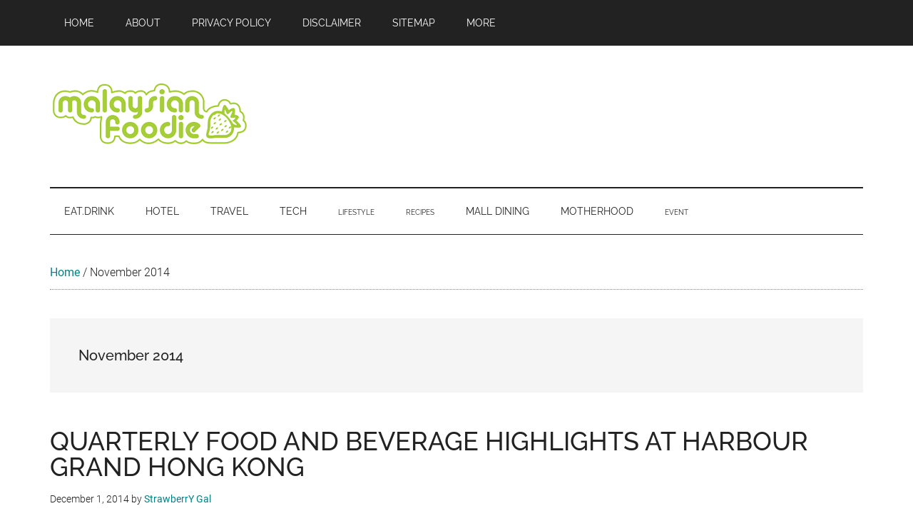

--- FILE ---
content_type: text/html; charset=utf-8
request_url: https://www.google.com/recaptcha/api2/aframe
body_size: 250
content:
<!DOCTYPE HTML><html><head><meta http-equiv="content-type" content="text/html; charset=UTF-8"></head><body><script nonce="Ago3wDQpS8HIuMZQjJ6aEQ">/** Anti-fraud and anti-abuse applications only. See google.com/recaptcha */ try{var clients={'sodar':'https://pagead2.googlesyndication.com/pagead/sodar?'};window.addEventListener("message",function(a){try{if(a.source===window.parent){var b=JSON.parse(a.data);var c=clients[b['id']];if(c){var d=document.createElement('img');d.src=c+b['params']+'&rc='+(localStorage.getItem("rc::a")?sessionStorage.getItem("rc::b"):"");window.document.body.appendChild(d);sessionStorage.setItem("rc::e",parseInt(sessionStorage.getItem("rc::e")||0)+1);localStorage.setItem("rc::h",'1769194099558');}}}catch(b){}});window.parent.postMessage("_grecaptcha_ready", "*");}catch(b){}</script></body></html>